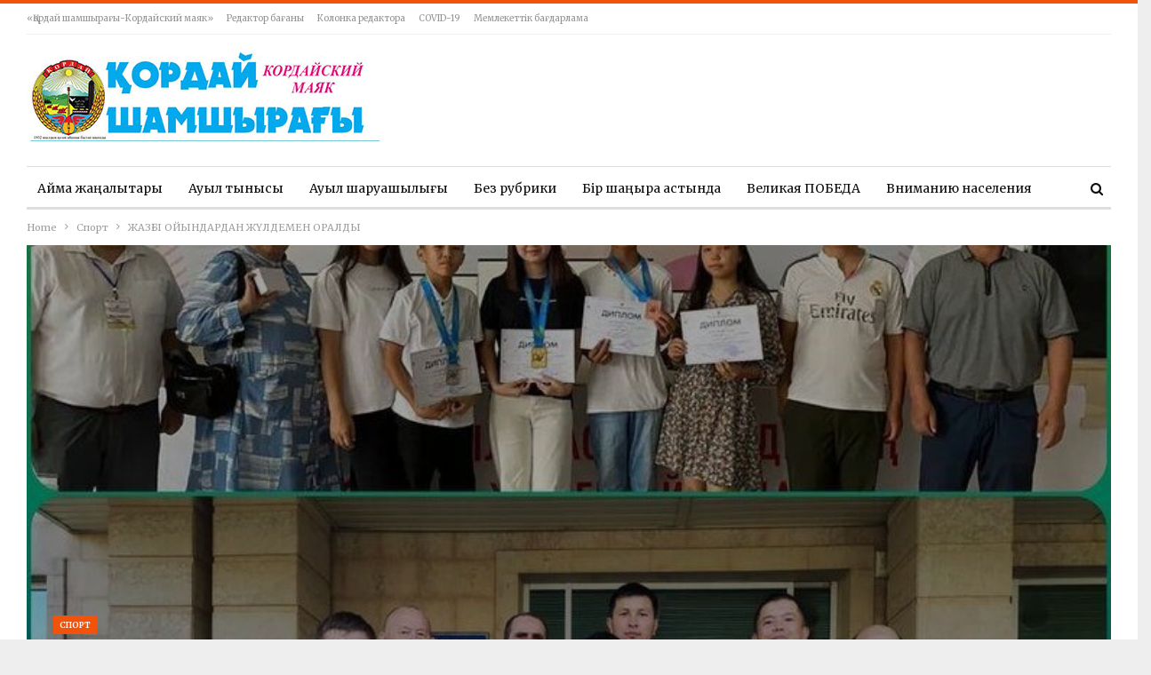

--- FILE ---
content_type: text/html; charset=UTF-8
request_url: https://mayak1932.kz/zhaz%D2%93y-ojyndardan-zh%D2%AFldemen-oraldy/9707/sport/
body_size: 14105
content:
	<!DOCTYPE html>
		<!--[if IE 8]>
	<html class="ie ie8" lang="ru-RU"> <![endif]-->
	<!--[if IE 9]>
	<html class="ie ie9" lang="ru-RU"> <![endif]-->
	<!--[if gt IE 9]><!-->
<html lang="ru-RU"> <!--<![endif]-->
	<head>
				<meta charset="UTF-8">
		<meta http-equiv="X-UA-Compatible" content="IE=edge">
		<meta name="viewport" content="width=device-width, initial-scale=1.0">
		<link rel="pingback" href="https://mayak1932.kz/xmlrpc.php"/>

		<title>ЖАЗҒЫ ОЙЫНДАРДАН ЖҮЛДЕМЕН ОРАЛДЫ &#8212; Қордай шамшырағы</title>
<meta name='robots' content='max-image-preview:large' />

<!-- Better Open Graph, Schema.org & Twitter Integration -->
<meta property="og:locale" content="ru_ru"/>
<meta property="og:site_name" content="Қордай шамшырағы"/>
<meta property="og:url" content="https://mayak1932.kz/zhaz%d2%93y-ojyndardan-zh%d2%afldemen-oraldy/9707/sport/"/>
<meta property="og:title" content="ЖАЗҒЫ ОЙЫНДАРДАН ЖҮЛДЕМЕН ОРАЛДЫ"/>
<meta property="og:image" content="https://mayak1932.kz/wp-content/uploads/2022/08/whatsapp-image-2022-08-05-at-15.50.29.jpeg"/>
<meta property="article:section" content="Спорт"/>
<meta property="og:description" content=" 27 шілде - 3 тамыз аралығында Талдықорған қаласында өткен IV Ауыл жасөспірімдерінің жазғы республикалық ойындары өз мәресіне жетті. Бұл жуырда ғана құрылған Жетісу облысында ұйымдастырылып отырған алғашқы ірі спорттық шара. Шара барысында ауылдан шы"/>
<meta property="og:type" content="article"/>
<meta name="twitter:card" content="summary"/>
<meta name="twitter:url" content="https://mayak1932.kz/zhaz%d2%93y-ojyndardan-zh%d2%afldemen-oraldy/9707/sport/"/>
<meta name="twitter:title" content="ЖАЗҒЫ ОЙЫНДАРДАН ЖҮЛДЕМЕН ОРАЛДЫ"/>
<meta name="twitter:description" content=" 27 шілде - 3 тамыз аралығында Талдықорған қаласында өткен IV Ауыл жасөспірімдерінің жазғы республикалық ойындары өз мәресіне жетті. Бұл жуырда ғана құрылған Жетісу облысында ұйымдастырылып отырған алғашқы ірі спорттық шара. Шара барысында ауылдан шы"/>
<meta name="twitter:image" content="https://mayak1932.kz/wp-content/uploads/2022/08/whatsapp-image-2022-08-05-at-15.50.29.jpeg"/>
<!-- / Better Open Graph, Schema.org & Twitter Integration. -->
<link rel='dns-prefetch' href='//fonts.googleapis.com' />
<link rel='dns-prefetch' href='//s.w.org' />
<link rel="alternate" type="application/rss+xml" title="Қордай шамшырағы &raquo; Лента" href="https://mayak1932.kz/feed/" />
<link rel="alternate" type="application/rss+xml" title="Қордай шамшырағы &raquo; Лента комментариев" href="https://mayak1932.kz/comments/feed/" />
<link rel="alternate" type="application/rss+xml" title="Қордай шамшырағы &raquo; Лента комментариев к &laquo;ЖАЗҒЫ ОЙЫНДАРДАН ЖҮЛДЕМЕН ОРАЛДЫ&raquo;" href="https://mayak1932.kz/zhaz%d2%93y-ojyndardan-zh%d2%afldemen-oraldy/9707/sport/feed/" />
<script type="text/javascript">
window._wpemojiSettings = {"baseUrl":"https:\/\/s.w.org\/images\/core\/emoji\/14.0.0\/72x72\/","ext":".png","svgUrl":"https:\/\/s.w.org\/images\/core\/emoji\/14.0.0\/svg\/","svgExt":".svg","source":{"concatemoji":"https:\/\/mayak1932.kz\/wp-includes\/js\/wp-emoji-release.min.js?ver=6.0.11"}};
/*! This file is auto-generated */
!function(e,a,t){var n,r,o,i=a.createElement("canvas"),p=i.getContext&&i.getContext("2d");function s(e,t){var a=String.fromCharCode,e=(p.clearRect(0,0,i.width,i.height),p.fillText(a.apply(this,e),0,0),i.toDataURL());return p.clearRect(0,0,i.width,i.height),p.fillText(a.apply(this,t),0,0),e===i.toDataURL()}function c(e){var t=a.createElement("script");t.src=e,t.defer=t.type="text/javascript",a.getElementsByTagName("head")[0].appendChild(t)}for(o=Array("flag","emoji"),t.supports={everything:!0,everythingExceptFlag:!0},r=0;r<o.length;r++)t.supports[o[r]]=function(e){if(!p||!p.fillText)return!1;switch(p.textBaseline="top",p.font="600 32px Arial",e){case"flag":return s([127987,65039,8205,9895,65039],[127987,65039,8203,9895,65039])?!1:!s([55356,56826,55356,56819],[55356,56826,8203,55356,56819])&&!s([55356,57332,56128,56423,56128,56418,56128,56421,56128,56430,56128,56423,56128,56447],[55356,57332,8203,56128,56423,8203,56128,56418,8203,56128,56421,8203,56128,56430,8203,56128,56423,8203,56128,56447]);case"emoji":return!s([129777,127995,8205,129778,127999],[129777,127995,8203,129778,127999])}return!1}(o[r]),t.supports.everything=t.supports.everything&&t.supports[o[r]],"flag"!==o[r]&&(t.supports.everythingExceptFlag=t.supports.everythingExceptFlag&&t.supports[o[r]]);t.supports.everythingExceptFlag=t.supports.everythingExceptFlag&&!t.supports.flag,t.DOMReady=!1,t.readyCallback=function(){t.DOMReady=!0},t.supports.everything||(n=function(){t.readyCallback()},a.addEventListener?(a.addEventListener("DOMContentLoaded",n,!1),e.addEventListener("load",n,!1)):(e.attachEvent("onload",n),a.attachEvent("onreadystatechange",function(){"complete"===a.readyState&&t.readyCallback()})),(e=t.source||{}).concatemoji?c(e.concatemoji):e.wpemoji&&e.twemoji&&(c(e.twemoji),c(e.wpemoji)))}(window,document,window._wpemojiSettings);
</script>
<style type="text/css">
img.wp-smiley,
img.emoji {
	display: inline !important;
	border: none !important;
	box-shadow: none !important;
	height: 1em !important;
	width: 1em !important;
	margin: 0 0.07em !important;
	vertical-align: -0.1em !important;
	background: none !important;
	padding: 0 !important;
}
</style>
	<link rel='stylesheet' id='malihu-custom-scrollbar-css-css'  href='https://mayak1932.kz/wp-content/plugins/custom-scrollbar/asset/malihu-custom-scrollbar-plugin/jquery.mCustomScrollbar.min.css?ver=6.0.11' type='text/css' media='all' />
<link rel='stylesheet' id='better-framework-main-fonts-css'  href='https://fonts.googleapis.com/css?family=Merriweather:400,700,400italic%7CRoboto:400%7CLibre+Franklin:400' type='text/css' media='all' />
<script type='text/javascript' src='https://mayak1932.kz/wp-includes/js/jquery/jquery.min.js?ver=3.6.0' id='jquery-core-js'></script>
<script type='text/javascript' src='https://mayak1932.kz/wp-includes/js/jquery/jquery-migrate.min.js?ver=3.3.2' id='jquery-migrate-js'></script>
<!--[if lt IE 9]>
<script type='text/javascript' src='https://mayak1932.kz/wp-content/plugins/better-adsmanager/includes/libs/better-framework/assets/js/html5shiv.min.js?ver=3.10.16' id='bf-html5shiv-js'></script>
<![endif]-->
<!--[if lt IE 9]>
<script type='text/javascript' src='https://mayak1932.kz/wp-content/plugins/better-adsmanager/includes/libs/better-framework/assets/js/respond.min.js?ver=3.10.16' id='bf-respond-js'></script>
<![endif]-->
<link rel="https://api.w.org/" href="https://mayak1932.kz/wp-json/" /><link rel="alternate" type="application/json" href="https://mayak1932.kz/wp-json/wp/v2/posts/9707" /><link rel="EditURI" type="application/rsd+xml" title="RSD" href="https://mayak1932.kz/xmlrpc.php?rsd" />
<link rel="wlwmanifest" type="application/wlwmanifest+xml" href="https://mayak1932.kz/wp-includes/wlwmanifest.xml" /> 
<meta name="generator" content="WordPress 6.0.11" />
<link rel="canonical" href="https://mayak1932.kz/zhaz%d2%93y-ojyndardan-zh%d2%afldemen-oraldy/9707/sport/" />
<link rel='shortlink' href='https://mayak1932.kz/?p=9707' />
<link rel="alternate" type="application/json+oembed" href="https://mayak1932.kz/wp-json/oembed/1.0/embed?url=https%3A%2F%2Fmayak1932.kz%2Fzhaz%25d2%2593y-ojyndardan-zh%25d2%25afldemen-oraldy%2F9707%2Fsport%2F" />
<link rel="alternate" type="text/xml+oembed" href="https://mayak1932.kz/wp-json/oembed/1.0/embed?url=https%3A%2F%2Fmayak1932.kz%2Fzhaz%25d2%2593y-ojyndardan-zh%25d2%25afldemen-oraldy%2F9707%2Fsport%2F&#038;format=xml" />
<meta name="generator" content="Powered by WPBakery Page Builder - drag and drop page builder for WordPress."/>
<script type="application/ld+json">{
    "@context": "http:\/\/schema.org\/",
    "@type": "Organization",
    "@id": "#organization",
    "logo": {
        "@type": "ImageObject",
        "url": "https:\/\/mayak1932.kz\/wp-content\/uploads\/2020\/07\/sa.jpg"
    },
    "url": "https:\/\/mayak1932.kz\/",
    "name": "\u049a\u043e\u0440\u0434\u0430\u0439 \u0448\u0430\u043c\u0448\u044b\u0440\u0430\u0493\u044b",
    "description": "\u041a\u043e\u0440\u0434\u0430\u0439\u0441\u043a\u0438 \u043c\u0430\u044f\u043a"
}</script>
<script type="application/ld+json">{
    "@context": "http:\/\/schema.org\/",
    "@type": "WebSite",
    "name": "\u049a\u043e\u0440\u0434\u0430\u0439 \u0448\u0430\u043c\u0448\u044b\u0440\u0430\u0493\u044b",
    "alternateName": "\u041a\u043e\u0440\u0434\u0430\u0439\u0441\u043a\u0438 \u043c\u0430\u044f\u043a",
    "url": "https:\/\/mayak1932.kz\/"
}</script>
<script type="application/ld+json">{
    "@context": "http:\/\/schema.org\/",
    "@type": "BlogPosting",
    "headline": "\u0416\u0410\u0417\u0492\u042b \u041e\u0419\u042b\u041d\u0414\u0410\u0420\u0414\u0410\u041d \u0416\u04ae\u041b\u0414\u0415\u041c\u0415\u041d \u041e\u0420\u0410\u041b\u0414\u042b",
    "description": " 27 \u0448\u0456\u043b\u0434\u0435 - 3 \u0442\u0430\u043c\u044b\u0437 \u0430\u0440\u0430\u043b\u044b\u0493\u044b\u043d\u0434\u0430 \u0422\u0430\u043b\u0434\u044b\u049b\u043e\u0440\u0493\u0430\u043d \u049b\u0430\u043b\u0430\u0441\u044b\u043d\u0434\u0430 \u04e9\u0442\u043a\u0435\u043d IV \u0410\u0443\u044b\u043b \u0436\u0430\u0441\u04e9\u0441\u043f\u0456\u0440\u0456\u043c\u0434\u0435\u0440\u0456\u043d\u0456\u04a3 \u0436\u0430\u0437\u0493\u044b \u0440\u0435\u0441\u043f\u0443\u0431\u043b\u0438\u043a\u0430\u043b\u044b\u049b \u043e\u0439\u044b\u043d\u0434\u0430\u0440\u044b \u04e9\u0437 \u043c\u04d9\u0440\u0435\u0441\u0456\u043d\u0435 \u0436\u0435\u0442\u0442\u0456. \u0411\u04b1\u043b \u0436\u0443\u044b\u0440\u0434\u0430 \u0493\u0430\u043d\u0430 \u049b\u04b1\u0440\u044b\u043b\u0493\u0430\u043d \u0416\u0435\u0442\u0456\u0441\u0443 \u043e\u0431\u043b\u044b\u0441\u044b\u043d\u0434\u0430 \u04b1\u0439\u044b\u043c\u0434\u0430\u0441\u0442\u044b\u0440\u044b\u043b\u044b\u043f \u043e\u0442\u044b\u0440\u0493\u0430\u043d \u0430\u043b\u0493\u0430\u0448\u049b\u044b \u0456\u0440\u0456 \u0441\u043f\u043e\u0440\u0442\u0442\u044b\u049b \u0448\u0430\u0440\u0430. \u0428\u0430\u0440\u0430 \u0431\u0430\u0440\u044b\u0441\u044b\u043d\u0434\u0430 \u0430\u0443\u044b\u043b\u0434\u0430\u043d \u0448\u044b",
    "datePublished": "2022-08-08",
    "dateModified": "2022-08-08",
    "author": {
        "@type": "Person",
        "@id": "#person-",
        "name": "\u0428\u043e\u043b\u043f\u0430\u043d \u0421\u0430\u0431\u0430\u043d\u043e\u0432\u0430"
    },
    "image": {
        "@type": "ImageObject",
        "url": "https:\/\/mayak1932.kz\/wp-content\/uploads\/2022\/08\/whatsapp-image-2022-08-05-at-15.50.29.jpeg",
        "width": 750,
        "height": 750
    },
    "interactionStatistic": [
        {
            "@type": "InteractionCounter",
            "interactionType": "http:\/\/schema.org\/CommentAction",
            "userInteractionCount": "0"
        }
    ],
    "publisher": {
        "@id": "#organization"
    },
    "mainEntityOfPage": "https:\/\/mayak1932.kz\/zhaz%d2%93y-ojyndardan-zh%d2%afldemen-oraldy\/9707\/sport\/"
}</script>
<link rel='stylesheet' id='bf-minifed-css-1' href='https://mayak1932.kz/wp-content/bs-booster-cache/1a460dcae62ccd3cb7adc6c6fe7b4355.css' type='text/css' media='all' />
<link rel='stylesheet' id='7.0.1-1745211448' href='https://mayak1932.kz/wp-content/bs-booster-cache/85649b12ff739e2ad9904058f674c25d.css' type='text/css' media='all' />
<noscript><style> .wpb_animate_when_almost_visible { opacity: 1; }</style></noscript>	</head>

<body class="post-template-default single single-post postid-9707 single-format-standard active-light-box active-top-line ltr close-rh page-layout-2-col-right boxed active-sticky-sidebar main-menu-sticky-smart active-ajax-search single-prim-cat-134 single-cat-134  wpb-js-composer js-comp-ver-6.1 vc_responsive bs-ll-a" dir="ltr">
		<div class="main-wrap content-main-wrap">
			<header id="header" class="site-header header-style-2 boxed" itemscope="itemscope" itemtype="https://schema.org/WPHeader">

		<section class="topbar topbar-style-1 hidden-xs hidden-xs">
	<div class="content-wrap">
		<div class="container">
			<div class="topbar-inner clearfix">

				
				<div class="section-menu">
						<div id="menu-top" class="menu top-menu-wrapper" role="navigation" itemscope="itemscope" itemtype="https://schema.org/SiteNavigationElement">
		<nav class="top-menu-container">

			<ul id="top-navigation" class="top-menu menu clearfix bsm-pure">
				<li id="menu-item-1010" class="menu-item menu-item-type-post_type menu-item-object-page better-anim-fade menu-item-1010"><a href="https://mayak1932.kz/kollektiv/">«Қордай шамшырағы-Кордайский маяк»</a></li>
<li id="menu-item-1011" class="menu-item menu-item-type-post_type menu-item-object-page better-anim-fade menu-item-1011"><a href="https://mayak1932.kz/redaktor-ba%d2%93any/">Редактор бағаны</a></li>
<li id="menu-item-1012" class="menu-item menu-item-type-post_type menu-item-object-page better-anim-fade menu-item-1012"><a href="https://mayak1932.kz/o-nas/">Колонка редактора</a></li>
<li id="menu-item-2227" class="menu-item menu-item-type-taxonomy menu-item-object-category menu-term-141 better-anim-fade menu-item-2227"><a href="https://mayak1932.kz/category/covid-19/">COVID-19</a></li>
<li id="menu-item-2228" class="menu-item menu-item-type-taxonomy menu-item-object-category menu-term-129 better-anim-fade menu-item-2228"><a href="https://mayak1932.kz/category/memlekettik-ba%d2%93darlama/">Мемлекеттік бағдарлама</a></li>
			</ul>

		</nav>
	</div>
				</div>
			</div>
		</div>
	</div>
</section>
		<div class="header-inner">
			<div class="content-wrap">
				<div class="container">
					<div class="row">
						<div class="row-height">
							<div class="logo-col col-xs-12">
								<div class="col-inside">
									<div id="site-branding" class="site-branding">
	<p  id="site-title" class="logo h1 img-logo">
	<a href="https://mayak1932.kz/" itemprop="url" rel="home">
					<img id="site-logo" src="https://mayak1932.kz/wp-content/uploads/2020/07/sa.jpg"
			     alt="Қордай шамшырағы- Кордайский маяк"  />

			<span class="site-title">Қордай шамшырағы- Кордайский маяк - Кордайски маяк</span>
				</a>
</p>
</div><!-- .site-branding -->
								</div>
							</div>
													</div>
					</div>
				</div>
			</div>
		</div>

		<div id="menu-main" class="menu main-menu-wrapper show-search-item menu-actions-btn-width-1" role="navigation" itemscope="itemscope" itemtype="https://schema.org/SiteNavigationElement">
	<div class="main-menu-inner">
		<div class="content-wrap">
			<div class="container">

				<nav class="main-menu-container">
					<ul id="main-navigation" class="main-menu menu bsm-pure clearfix">
						<li id="menu-item-413" class="menu-item menu-item-type-taxonomy menu-item-object-category menu-term-48 better-anim-fade menu-item-413"><a href="https://mayak1932.kz/category/ajma%d2%9b-zha%d2%a3aly%d2%9btary/">Аймақ жаңалықтары</a></li>
<li id="menu-item-414" class="menu-item menu-item-type-taxonomy menu-item-object-category menu-term-50 better-anim-fade menu-item-414"><a href="https://mayak1932.kz/category/auyl-tynysy/">Ауыл тынысы</a></li>
<li id="menu-item-415" class="menu-item menu-item-type-taxonomy menu-item-object-category menu-term-53 better-anim-fade menu-item-415"><a href="https://mayak1932.kz/category/auyl-sharuashyly%d2%93y/">Ауыл шаруашылығы</a></li>
<li id="menu-item-416" class="menu-item menu-item-type-taxonomy menu-item-object-category menu-term-1 better-anim-fade menu-item-416"><a href="https://mayak1932.kz/category/%d0%b1%d0%b5%d0%b7-%d1%80%d1%83%d0%b1%d1%80%d0%b8%d0%ba%d0%b8/">Без рубрики</a></li>
<li id="menu-item-417" class="menu-item menu-item-type-taxonomy menu-item-object-category menu-term-56 better-anim-fade menu-item-417"><a href="https://mayak1932.kz/category/bir-sha%d2%a3yra%d2%9b-astynda/">Бір шаңырақ астында</a></li>
<li id="menu-item-418" class="menu-item menu-item-type-taxonomy menu-item-object-category menu-term-47 better-anim-fade menu-item-418"><a href="https://mayak1932.kz/category/velikaya-pobeda/">Великая ПОБЕДА</a></li>
<li id="menu-item-419" class="menu-item menu-item-type-taxonomy menu-item-object-category menu-term-41 better-anim-fade menu-item-419"><a href="https://mayak1932.kz/category/vnimaniyu-naseleniya/">Вниманию населения</a></li>
<li id="menu-item-421" class="menu-item menu-item-type-taxonomy menu-item-object-category menu-term-37 better-anim-fade menu-item-421"><a href="https://mayak1932.kz/category/gosprogramma/">Госпрограмма</a></li>
<li id="menu-item-426" class="menu-item menu-item-type-taxonomy menu-item-object-category menu-term-40 better-anim-fade menu-item-426"><a href="https://mayak1932.kz/category/nashi-prazdniki/">Наши праздники</a></li>
<li id="menu-item-427" class="menu-item menu-item-type-taxonomy menu-item-object-category menu-term-34 better-anim-fade menu-item-427"><a href="https://mayak1932.kz/category/oficzalno/">Официально</a></li>
<li id="menu-item-428" class="menu-item menu-item-type-taxonomy menu-item-object-category menu-term-36 better-anim-fade menu-item-428"><a href="https://mayak1932.kz/category/po-dorogam-rajona/">По дорогам района</a></li>
<li id="menu-item-429" class="menu-item menu-item-type-taxonomy menu-item-object-category menu-term-45 better-anim-fade menu-item-429"><a href="https://mayak1932.kz/category/pod-edinym-shanyrakom/">Под единым шаныраком</a></li>
<li id="menu-item-431" class="menu-item menu-item-type-taxonomy menu-item-object-category menu-term-32 better-anim-fade menu-item-431"><a href="https://mayak1932.kz/category/prezident/">Президент</a></li>
<li id="menu-item-432" class="menu-item menu-item-type-taxonomy menu-item-object-category menu-term-33 better-anim-fade menu-item-432"><a href="https://mayak1932.kz/category/region/">Регион</a></li>
<li id="menu-item-433" class="menu-item menu-item-type-taxonomy menu-item-object-category menu-term-51 better-anim-fade menu-item-433"><a href="https://mayak1932.kz/category/resmi/">Ресми</a></li>
<li id="menu-item-434" class="menu-item menu-item-type-taxonomy menu-item-object-category menu-term-46 better-anim-fade menu-item-434"><a href="https://mayak1932.kz/category/rodnoj-kraj/">Родной край</a></li>
<li id="menu-item-435" class="menu-item menu-item-type-taxonomy menu-item-object-category menu-term-44 better-anim-fade menu-item-435"><a href="https://mayak1932.kz/category/ruhani-zha%d2%a3%d2%93yru/">Рухани жаңғыру</a></li>
<li id="menu-item-436" class="menu-item menu-item-type-taxonomy menu-item-object-category menu-term-42 better-anim-fade menu-item-436"><a href="https://mayak1932.kz/category/selskoe-hozyajstvo/">Сельское хозяйство</a></li>
<li id="menu-item-437" class="menu-item menu-item-type-taxonomy menu-item-object-category menu-term-58 better-anim-fade menu-item-437"><a href="https://mayak1932.kz/category/tu%d2%93an-zher/">Туған жер</a></li>
<li id="menu-item-438" class="menu-item menu-item-type-taxonomy menu-item-object-category menu-term-52 better-anim-fade menu-item-438"><a href="https://mayak1932.kz/category/t%d2%b1r%d2%93yndar-nazaryna/">Тұрғындар назарына</a></li>
<li id="menu-item-439" class="menu-item menu-item-type-taxonomy menu-item-object-category menu-term-57 better-anim-fade menu-item-439"><a href="https://mayak1932.kz/category/%d2%b1ly-t%d2%b1l%d2%93a/">Ұлы тұлға</a></li>
					</ul><!-- #main-navigation -->
											<div class="menu-action-buttons width-1">
															<div class="search-container close">
									<span class="search-handler"><i class="fa fa-search"></i></span>

									<div class="search-box clearfix">
										<form role="search" method="get" class="search-form clearfix" action="https://mayak1932.kz">
	<input type="search" class="search-field"
	       placeholder="Search..."
	       value="" name="s"
	       title="Search for:"
	       autocomplete="off">
	<input type="submit" class="search-submit" value="Search">
</form><!-- .search-form -->
									</div>
								</div>
														</div>
										</nav><!-- .main-menu-container -->

			</div>
		</div>
	</div>
</div><!-- .menu -->
	</header><!-- .header -->
	<div class="rh-header clearfix light deferred-block-exclude">
		<div class="rh-container clearfix">

			<div class="menu-container close">
				<span class="menu-handler"><span class="lines"></span></span>
			</div><!-- .menu-container -->

			<div class="logo-container rh-img-logo">
				<a href="https://mayak1932.kz/" itemprop="url" rel="home">
											<img src="https://mayak1932.kz/wp-content/uploads/2020/07/sa.jpg"
						     alt="Қордай шамшырағы"  />				</a>
			</div><!-- .logo-container -->
		</div><!-- .rh-container -->
	</div><!-- .rh-header -->
<nav role="navigation" aria-label="Breadcrumbs" class="bf-breadcrumb clearfix bc-top-style"><div class="container bf-breadcrumb-container"><ul class="bf-breadcrumb-items" itemscope itemtype="http://schema.org/BreadcrumbList"><meta name="numberOfItems" content="3" /><meta name="itemListOrder" content="Ascending" /><li itemprop="itemListElement" itemscope itemtype="http://schema.org/ListItem" class="bf-breadcrumb-item bf-breadcrumb-begin"><a itemprop="item" href="https://mayak1932.kz" rel="home""><span itemprop='name'>Home</span><meta itemprop="position" content="1" /></a></li><li itemprop="itemListElement" itemscope itemtype="http://schema.org/ListItem" class="bf-breadcrumb-item"><a itemprop="item" href="https://mayak1932.kz/category/sport/" ><span itemprop='name'>Спорт</span><meta itemprop="position" content="2" /></a></li><li itemprop="itemListElement" itemscope itemtype="http://schema.org/ListItem" class="bf-breadcrumb-item bf-breadcrumb-end"><span itemprop='name'>ЖАЗҒЫ ОЙЫНДАРДАН ЖҮЛДЕМЕН ОРАЛДЫ</span><meta itemprop="position" content="3" /><meta itemprop="item" content="https://mayak1932.kz/zhaz%d2%93y-ojyndardan-zh%d2%afldemen-oraldy/9707/sport/"/></li></ul></div></nav><div class="content-wrap">
		<main id="content" class="content-container">

		<div class="container layout-2-col layout-2-col-1 layout-right-sidebar layout-bc-before post-template-3">
						<div
					class="post-header post-tp-3-header bs-lazy wfi"  title="ЖАЗҒЫ ОЙЫНДАРДАН ЖҮЛДЕМЕН ОРАЛДЫ" data-src="https://mayak1932.kz/wp-content/uploads/2022/08/whatsapp-image-2022-08-05-at-15.50.29-750x580.jpeg">
				<div class="post-header-inner">
					<div class="post-header-title">
						<div class="term-badges floated"><span class="term-badge term-134"><a href="https://mayak1932.kz/category/sport/">Спорт</a></span></div>						<h1 class="single-post-title">
							<span class="post-title" itemprop="headline">ЖАЗҒЫ ОЙЫНДАРДАН ЖҮЛДЕМЕН ОРАЛДЫ</span>
						</h1>
						<div class="post-meta single-post-meta">
			<a href="https://mayak1932.kz/author/mayak1932-2/"
		   title="Browse Author Articles"
		   class="post-author-a post-author-avatar">
			<img alt=''  data-src='https://secure.gravatar.com/avatar/6ad025adc9fc0bca9421c49cab89dbe1?s=26&d=mm&r=g' class='avatar avatar-26 photo avatar-default' height='26' width='26' /><span class="post-author-name">By <b>Шолпан Сабанова</b></span>		</a>
					<span class="time"><time class="post-published updated"
			                         datetime="2022-08-08T10:40:58+03:00">On <b>Авг 8, 2022</b></time></span>
			</div>
					</div>
				</div>
							</div>


			<div class="row main-section">
										<div class="col-sm-8 content-column">
							<div class="single-container">
								<article id="post-9707" class="post-9707 post type-post status-publish format-standard has-post-thumbnail  category-sport single-post-content">
											<div class="post-share single-post-share top-share clearfix style-1">
			<div class="post-share-btn-group">
				<a href="https://mayak1932.kz/zhaz%d2%93y-ojyndardan-zh%d2%afldemen-oraldy/9707/sport/#respond" class="post-share-btn post-share-btn-comments comments" title="Leave a comment on: &ldquo;ЖАЗҒЫ ОЙЫНДАРДАН ЖҮЛДЕМЕН ОРАЛДЫ&rdquo;"><i class="bf-icon fa fa-comments" aria-hidden="true"></i> <b class="number">0</b></a>			</div>
						<div class="share-handler-wrap ">
				<span class="share-handler post-share-btn rank-default">
					<i class="bf-icon  fa fa-share-alt"></i>						<b class="text">Share</b>
										</span>
				<span class="social-item facebook"><a href="https://www.facebook.com/sharer.php?u=https%3A%2F%2Fmayak1932.kz%2Fzhaz%25d2%2593y-ojyndardan-zh%25d2%25afldemen-oraldy%2F9707%2Fsport%2F" target="_blank" rel="nofollow" class="bs-button-el" onclick="window.open(this.href, 'share-facebook','left=50,top=50,width=600,height=320,toolbar=0'); return false;"><span class="icon"><i class="bf-icon fa fa-facebook"></i></span></a></span><span class="social-item twitter"><a href="https://twitter.com/share?text=%D0%96%D0%90%D0%97%D2%92%D0%AB+%D0%9E%D0%99%D0%AB%D0%9D%D0%94%D0%90%D0%A0%D0%94%D0%90%D0%9D+%D0%96%D2%AE%D0%9B%D0%94%D0%95%D0%9C%D0%95%D0%9D+%D0%9E%D0%A0%D0%90%D0%9B%D0%94%D0%AB&url=https%3A%2F%2Fmayak1932.kz%2Fzhaz%25d2%2593y-ojyndardan-zh%25d2%25afldemen-oraldy%2F9707%2Fsport%2F" target="_blank" rel="nofollow" class="bs-button-el" onclick="window.open(this.href, 'share-twitter','left=50,top=50,width=600,height=320,toolbar=0'); return false;"><span class="icon"><i class="bf-icon fa fa-twitter"></i></span></a></span><span class="social-item google_plus"><a href="https://plus.google.com/share?url=https%3A%2F%2Fmayak1932.kz%2Fzhaz%25d2%2593y-ojyndardan-zh%25d2%25afldemen-oraldy%2F9707%2Fsport%2F" target="_blank" rel="nofollow" class="bs-button-el" onclick="window.open(this.href, 'share-google_plus','left=50,top=50,width=600,height=320,toolbar=0'); return false;"><span class="icon"><i class="bf-icon fa fa-google"></i></span></a></span><span class="social-item reddit"><a href="https://reddit.com/submit?url=https%3A%2F%2Fmayak1932.kz%2Fzhaz%25d2%2593y-ojyndardan-zh%25d2%25afldemen-oraldy%2F9707%2Fsport%2F&title=%D0%96%D0%90%D0%97%D2%92%D0%AB+%D0%9E%D0%99%D0%AB%D0%9D%D0%94%D0%90%D0%A0%D0%94%D0%90%D0%9D+%D0%96%D2%AE%D0%9B%D0%94%D0%95%D0%9C%D0%95%D0%9D+%D0%9E%D0%A0%D0%90%D0%9B%D0%94%D0%AB" target="_blank" rel="nofollow" class="bs-button-el" onclick="window.open(this.href, 'share-reddit','left=50,top=50,width=600,height=320,toolbar=0'); return false;"><span class="icon"><i class="bf-icon fa fa-reddit-alien"></i></span></a></span><span class="social-item whatsapp"><a href="whatsapp://send?text=%D0%96%D0%90%D0%97%D2%92%D0%AB+%D0%9E%D0%99%D0%AB%D0%9D%D0%94%D0%90%D0%A0%D0%94%D0%90%D0%9D+%D0%96%D2%AE%D0%9B%D0%94%D0%95%D0%9C%D0%95%D0%9D+%D0%9E%D0%A0%D0%90%D0%9B%D0%94%D0%AB %0A%0A https%3A%2F%2Fmayak1932.kz%2Fzhaz%25d2%2593y-ojyndardan-zh%25d2%25afldemen-oraldy%2F9707%2Fsport%2F" target="_blank" rel="nofollow" class="bs-button-el" onclick="window.open(this.href, 'share-whatsapp','left=50,top=50,width=600,height=320,toolbar=0'); return false;"><span class="icon"><i class="bf-icon fa fa-whatsapp"></i></span></a></span><span class="social-item pinterest"><a href="https://pinterest.com/pin/create/button/?url=https%3A%2F%2Fmayak1932.kz%2Fzhaz%25d2%2593y-ojyndardan-zh%25d2%25afldemen-oraldy%2F9707%2Fsport%2F&media=https://mayak1932.kz/wp-content/uploads/2022/08/whatsapp-image-2022-08-05-at-15.50.29.jpeg&description=%D0%96%D0%90%D0%97%D2%92%D0%AB+%D0%9E%D0%99%D0%AB%D0%9D%D0%94%D0%90%D0%A0%D0%94%D0%90%D0%9D+%D0%96%D2%AE%D0%9B%D0%94%D0%95%D0%9C%D0%95%D0%9D+%D0%9E%D0%A0%D0%90%D0%9B%D0%94%D0%AB" target="_blank" rel="nofollow" class="bs-button-el" onclick="window.open(this.href, 'share-pinterest','left=50,top=50,width=600,height=320,toolbar=0'); return false;"><span class="icon"><i class="bf-icon fa fa-pinterest"></i></span></a></span><span class="social-item email"><a href="mailto:?subject=%D0%96%D0%90%D0%97%D2%92%D0%AB+%D0%9E%D0%99%D0%AB%D0%9D%D0%94%D0%90%D0%A0%D0%94%D0%90%D0%9D+%D0%96%D2%AE%D0%9B%D0%94%D0%95%D0%9C%D0%95%D0%9D+%D0%9E%D0%A0%D0%90%D0%9B%D0%94%D0%AB&body=https%3A%2F%2Fmayak1932.kz%2Fzhaz%25d2%2593y-ojyndardan-zh%25d2%25afldemen-oraldy%2F9707%2Fsport%2F" target="_blank" rel="nofollow" class="bs-button-el" onclick="window.open(this.href, 'share-email','left=50,top=50,width=600,height=320,toolbar=0'); return false;"><span class="icon"><i class="bf-icon fa fa-envelope-open"></i></span></a></span></div>		</div>
											<div class="entry-content clearfix single-post-content">
										<p> 27 шілде &#8212; 3 тамыз аралығында Талдықорған қаласында өткен IV Ауыл жасөспірімдерінің жазғы республикалық ойындары өз мәресіне жетті. </p>
<p>Бұл жуырда ғана құрылған Жетісу облысында ұйымдастырылып отырған алғашқы ірі спорттық шара. Шара барысында ауылдан шыққан жастар 12 спорт түрінен (шағын футбол, волейбол, баскетбол (3*3), көгалдағы хоккей, қазақ күресі, асық ату, тоғызқұмалақ, армрестлинг, грек-рим күресі, дзюдо, еркін күрес пен үстел теннисі) сайысқа түсіп, жүзден жүйрік шығуға тырысып бақты.<br />
Жазғы ойындардың мақсаты – ауылдарда бұқаралық спортты дамыту, өңірлердегі дарынды спортшылардың көзге түсуіне жағдай жасау, ел Президенті Қ.Тоқаевтың халық арасында салауатты өмір салты мен бұқаралық спортты дамыту туралы Жолдауын іске асыру болып табылады.<br />
Айта кетейік, төрт жылда бір өтетін дәстүрлі жарысқа тек облыстар ғана команда қосады. Жетісуға 14 өңірдің ауылдарынан келген 3000-ға жуық жас спортшы жиналды. Жамбыл облысынан жалпы 130-дан аса спортшы қатысты. Облыстық құрама командада өнер көрсеткен қордайлықтар да өзгелерден қалыспай,  жақсы нәтиже көрсетті.<br />
Ауданымыздағы №5 Балалар мен жасөспірімдер шығармашылық орталығының еркін күрес үйірмесінің оқушысы Исмаил Рзаев 51 кг салмақ дәрежесінде сайысқа түсіп, еркін күрестен жүлделі үшінші орынды иеленді. Ал тоғызқұмалақтан №19 БЖСМ-ның спортшысы Азихан  Жарылғас үшінші орынды қанжығасына байлады. Жеңіс төрінен көрінген спортшыларға алдағы уақыттарда өтетін жарыстарда сәттілік тілейміз.</p>
									</div>
											<div class="post-share single-post-share bottom-share clearfix style-1">
			<div class="post-share-btn-group">
				<a href="https://mayak1932.kz/zhaz%d2%93y-ojyndardan-zh%d2%afldemen-oraldy/9707/sport/#respond" class="post-share-btn post-share-btn-comments comments" title="Leave a comment on: &ldquo;ЖАЗҒЫ ОЙЫНДАРДАН ЖҮЛДЕМЕН ОРАЛДЫ&rdquo;"><i class="bf-icon fa fa-comments" aria-hidden="true"></i> <b class="number">0</b></a>			</div>
						<div class="share-handler-wrap ">
				<span class="share-handler post-share-btn rank-default">
					<i class="bf-icon  fa fa-share-alt"></i>						<b class="text">Share</b>
										</span>
				<span class="social-item facebook has-title"><a href="https://www.facebook.com/sharer.php?u=https%3A%2F%2Fmayak1932.kz%2Fzhaz%25d2%2593y-ojyndardan-zh%25d2%25afldemen-oraldy%2F9707%2Fsport%2F" target="_blank" rel="nofollow" class="bs-button-el" onclick="window.open(this.href, 'share-facebook','left=50,top=50,width=600,height=320,toolbar=0'); return false;"><span class="icon"><i class="bf-icon fa fa-facebook"></i></span><span class="item-title">Facebook</span></a></span><span class="social-item twitter has-title"><a href="https://twitter.com/share?text=%D0%96%D0%90%D0%97%D2%92%D0%AB+%D0%9E%D0%99%D0%AB%D0%9D%D0%94%D0%90%D0%A0%D0%94%D0%90%D0%9D+%D0%96%D2%AE%D0%9B%D0%94%D0%95%D0%9C%D0%95%D0%9D+%D0%9E%D0%A0%D0%90%D0%9B%D0%94%D0%AB&url=https%3A%2F%2Fmayak1932.kz%2Fzhaz%25d2%2593y-ojyndardan-zh%25d2%25afldemen-oraldy%2F9707%2Fsport%2F" target="_blank" rel="nofollow" class="bs-button-el" onclick="window.open(this.href, 'share-twitter','left=50,top=50,width=600,height=320,toolbar=0'); return false;"><span class="icon"><i class="bf-icon fa fa-twitter"></i></span><span class="item-title">Twitter</span></a></span><span class="social-item google_plus has-title"><a href="https://plus.google.com/share?url=https%3A%2F%2Fmayak1932.kz%2Fzhaz%25d2%2593y-ojyndardan-zh%25d2%25afldemen-oraldy%2F9707%2Fsport%2F" target="_blank" rel="nofollow" class="bs-button-el" onclick="window.open(this.href, 'share-google_plus','left=50,top=50,width=600,height=320,toolbar=0'); return false;"><span class="icon"><i class="bf-icon fa fa-google"></i></span><span class="item-title">Google+</span></a></span><span class="social-item reddit has-title"><a href="https://reddit.com/submit?url=https%3A%2F%2Fmayak1932.kz%2Fzhaz%25d2%2593y-ojyndardan-zh%25d2%25afldemen-oraldy%2F9707%2Fsport%2F&title=%D0%96%D0%90%D0%97%D2%92%D0%AB+%D0%9E%D0%99%D0%AB%D0%9D%D0%94%D0%90%D0%A0%D0%94%D0%90%D0%9D+%D0%96%D2%AE%D0%9B%D0%94%D0%95%D0%9C%D0%95%D0%9D+%D0%9E%D0%A0%D0%90%D0%9B%D0%94%D0%AB" target="_blank" rel="nofollow" class="bs-button-el" onclick="window.open(this.href, 'share-reddit','left=50,top=50,width=600,height=320,toolbar=0'); return false;"><span class="icon"><i class="bf-icon fa fa-reddit-alien"></i></span><span class="item-title">ReddIt</span></a></span><span class="social-item whatsapp has-title"><a href="whatsapp://send?text=%D0%96%D0%90%D0%97%D2%92%D0%AB+%D0%9E%D0%99%D0%AB%D0%9D%D0%94%D0%90%D0%A0%D0%94%D0%90%D0%9D+%D0%96%D2%AE%D0%9B%D0%94%D0%95%D0%9C%D0%95%D0%9D+%D0%9E%D0%A0%D0%90%D0%9B%D0%94%D0%AB %0A%0A https%3A%2F%2Fmayak1932.kz%2Fzhaz%25d2%2593y-ojyndardan-zh%25d2%25afldemen-oraldy%2F9707%2Fsport%2F" target="_blank" rel="nofollow" class="bs-button-el" onclick="window.open(this.href, 'share-whatsapp','left=50,top=50,width=600,height=320,toolbar=0'); return false;"><span class="icon"><i class="bf-icon fa fa-whatsapp"></i></span><span class="item-title">WhatsApp</span></a></span><span class="social-item pinterest has-title"><a href="https://pinterest.com/pin/create/button/?url=https%3A%2F%2Fmayak1932.kz%2Fzhaz%25d2%2593y-ojyndardan-zh%25d2%25afldemen-oraldy%2F9707%2Fsport%2F&media=https://mayak1932.kz/wp-content/uploads/2022/08/whatsapp-image-2022-08-05-at-15.50.29.jpeg&description=%D0%96%D0%90%D0%97%D2%92%D0%AB+%D0%9E%D0%99%D0%AB%D0%9D%D0%94%D0%90%D0%A0%D0%94%D0%90%D0%9D+%D0%96%D2%AE%D0%9B%D0%94%D0%95%D0%9C%D0%95%D0%9D+%D0%9E%D0%A0%D0%90%D0%9B%D0%94%D0%AB" target="_blank" rel="nofollow" class="bs-button-el" onclick="window.open(this.href, 'share-pinterest','left=50,top=50,width=600,height=320,toolbar=0'); return false;"><span class="icon"><i class="bf-icon fa fa-pinterest"></i></span><span class="item-title">Pinterest</span></a></span><span class="social-item email has-title"><a href="mailto:?subject=%D0%96%D0%90%D0%97%D2%92%D0%AB+%D0%9E%D0%99%D0%AB%D0%9D%D0%94%D0%90%D0%A0%D0%94%D0%90%D0%9D+%D0%96%D2%AE%D0%9B%D0%94%D0%95%D0%9C%D0%95%D0%9D+%D0%9E%D0%A0%D0%90%D0%9B%D0%94%D0%AB&body=https%3A%2F%2Fmayak1932.kz%2Fzhaz%25d2%2593y-ojyndardan-zh%25d2%25afldemen-oraldy%2F9707%2Fsport%2F" target="_blank" rel="nofollow" class="bs-button-el" onclick="window.open(this.href, 'share-email','left=50,top=50,width=600,height=320,toolbar=0'); return false;"><span class="icon"><i class="bf-icon fa fa-envelope-open"></i></span><span class="item-title">Email</span></a></span></div>		</div>
										</article>
								<section class="post-author clearfix">
		<a href="https://mayak1932.kz/author/mayak1932-2/"
	   title="Browse Author Articles">
		<span class="post-author-avatar" itemprop="image"><img alt=''  data-src='https://secure.gravatar.com/avatar/6ad025adc9fc0bca9421c49cab89dbe1?s=80&d=mm&r=g' class='avatar avatar-80 photo avatar-default' height='80' width='80' /></span>
	</a>

	<div class="author-title heading-typo">
		<a class="post-author-url" href="https://mayak1932.kz/author/mayak1932-2/"><span class="post-author-name">Шолпан Сабанова</span></a>
	</div>

	<div class="author-links">
				<ul class="author-social-icons">
					</ul>
			</div>

	<div class="post-author-bio" itemprop="description">
			</div>

</section>
	<section class="next-prev-post clearfix">

					<div class="prev-post">
				<p class="pre-title heading-typo"><i
							class="fa fa-arrow-left"></i> Prev Post				</p>
				<p class="title heading-typo"><a href="https://mayak1932.kz/%d2%9bordajda-el-chempionaty-%d3%a9tude/9704/sport/" rel="prev">ҚОРДАЙДА ЕЛ ЧЕМПИОНАТЫ ӨТУДЕ</a></p>
			</div>
		
					<div class="next-post">
				<p class="pre-title heading-typo">Next Post <i
							class="fa fa-arrow-right"></i></p>
				<p class="title heading-typo"><a href="https://mayak1932.kz/zhigitter-zhe%d2%a3is-t%d2%b1%d2%93yrynda/9710/sport/" rel="next">ЖІГІТТЕР ЖЕҢІС ТҰҒЫРЫНДА</a></p>
			</div>
		
	</section>
							</div>
							<div class="post-related">

	<div class="section-heading sh-t2 sh-s1 multi-tab">

					<a href="#relatedposts_934713406_1" class="main-link active"
			   data-toggle="tab">
				<span
						class="h-text related-posts-heading">You might also like</span>
			</a>
			<a href="#relatedposts_934713406_2" class="other-link" data-toggle="tab"
			   data-deferred-event="shown.bs.tab"
			   data-deferred-init="relatedposts_934713406_2">
				<span
						class="h-text related-posts-heading">More from author</span>
			</a>
		
	</div>

		<div class="tab-content">
		<div class="tab-pane bs-tab-anim bs-tab-animated active"
		     id="relatedposts_934713406_1">
			
					<div class="bs-pagination-wrapper main-term-none next_prev ">
			<div class="listing listing-thumbnail listing-tb-2 clearfix  scolumns-3 simple-grid include-last-mobile">
	<div  class="post-47687 type-post format-standard has-post-thumbnail   listing-item listing-item-thumbnail listing-item-tb-2 main-term-134">
<div class="item-inner clearfix">
			<div class="featured featured-type-featured-image">
			<div class="term-badges floated"><span class="term-badge term-134"><a href="https://mayak1932.kz/category/sport/">Спорт</a></span></div>			<a  title="ЮНАЯ СПОРТСМЕНКА СТРЕМИТСЯ ВНОВЬ ВЗОЙТИ НА ПЬЕДЕСТАЛ" data-src="https://mayak1932.kz/wp-content/uploads/2026/01/6-sport2-210x136.jpg" data-bs-srcset="{&quot;baseurl&quot;:&quot;https:\/\/mayak1932.kz\/wp-content\/uploads\/2026\/01\/&quot;,&quot;sizes&quot;:{&quot;86&quot;:&quot;6-sport2-86x64.jpg&quot;,&quot;210&quot;:&quot;6-sport2-210x136.jpg&quot;,&quot;279&quot;:&quot;6-sport2-279x220.jpg&quot;,&quot;357&quot;:&quot;6-sport2-357x210.jpg&quot;,&quot;750&quot;:&quot;6-sport2-750x430.jpg&quot;,&quot;1772&quot;:&quot;6-sport2.jpg&quot;}}"					class="img-holder" href="https://mayak1932.kz/yunaya-sportsmenka-stremitsya-vnov-vzojti-na-pedestal/47687/sport/"></a>
					</div>
	<p class="title">	<a class="post-url" href="https://mayak1932.kz/yunaya-sportsmenka-stremitsya-vnov-vzojti-na-pedestal/47687/sport/" title="ЮНАЯ СПОРТСМЕНКА СТРЕМИТСЯ ВНОВЬ ВЗОЙТИ НА ПЬЕДЕСТАЛ">
			<span class="post-title">
				ЮНАЯ СПОРТСМЕНКА СТРЕМИТСЯ ВНОВЬ ВЗОЙТИ НА ПЬЕДЕСТАЛ			</span>
	</a>
	</p></div>
</div >
<div  class="post-47549 type-post format-standard has-post-thumbnail   listing-item listing-item-thumbnail listing-item-tb-2 main-term-134">
<div class="item-inner clearfix">
			<div class="featured featured-type-featured-image">
			<div class="term-badges floated"><span class="term-badge term-134"><a href="https://mayak1932.kz/category/sport/">Спорт</a></span></div>			<a  title="СПОРТ – ДЕНСАУЛЫҚ КЕПІЛІ" data-src="https://mayak1932.kz/wp-content/uploads/2026/01/2-sport-210x136.jpg" data-bs-srcset="{&quot;baseurl&quot;:&quot;https:\/\/mayak1932.kz\/wp-content\/uploads\/2026\/01\/&quot;,&quot;sizes&quot;:{&quot;86&quot;:&quot;2-sport-86x64.jpg&quot;,&quot;210&quot;:&quot;2-sport-210x136.jpg&quot;,&quot;279&quot;:&quot;2-sport-279x220.jpg&quot;,&quot;357&quot;:&quot;2-sport-357x210.jpg&quot;,&quot;750&quot;:&quot;2-sport-750x430.jpg&quot;,&quot;1080&quot;:&quot;2-sport.jpg&quot;}}"					class="img-holder" href="https://mayak1932.kz/sport-densauly%d2%9b-kepili-4/47549/sport/"></a>
					</div>
	<p class="title">	<a class="post-url" href="https://mayak1932.kz/sport-densauly%d2%9b-kepili-4/47549/sport/" title="СПОРТ – ДЕНСАУЛЫҚ КЕПІЛІ">
			<span class="post-title">
				СПОРТ – ДЕНСАУЛЫҚ КЕПІЛІ			</span>
	</a>
	</p></div>
</div >
<div  class="post-47300 type-post format-standard has-post-thumbnail   listing-item listing-item-thumbnail listing-item-tb-2 main-term-134">
<div class="item-inner clearfix">
			<div class="featured featured-type-featured-image">
			<div class="term-badges floated"><span class="term-badge term-134"><a href="https://mayak1932.kz/category/sport/">Спорт</a></span></div>			<a  title="ҚОРДАЙДА АТ СПОРТЫ САЛАСЫНЫҢ ҮЗДІКТЕРІ МАРАПАТТАЛДЫ" data-src="https://mayak1932.kz/wp-content/uploads/2025/12/2-vstrecha1-2-210x136.jpg" data-bs-srcset="{&quot;baseurl&quot;:&quot;https:\/\/mayak1932.kz\/wp-content\/uploads\/2025\/12\/&quot;,&quot;sizes&quot;:{&quot;86&quot;:&quot;2-vstrecha1-2-86x64.jpg&quot;,&quot;210&quot;:&quot;2-vstrecha1-2-210x136.jpg&quot;,&quot;279&quot;:&quot;2-vstrecha1-2-279x220.jpg&quot;,&quot;357&quot;:&quot;2-vstrecha1-2-357x210.jpg&quot;,&quot;750&quot;:&quot;2-vstrecha1-2-750x430.jpg&quot;,&quot;1772&quot;:&quot;2-vstrecha1-2.jpg&quot;}}"					class="img-holder" href="https://mayak1932.kz/%d2%9bordajda-at-sporty-salasyny%d2%a3-%d2%afzdikteri-marapattaldy/47300/sport/"></a>
					</div>
	<p class="title">	<a class="post-url" href="https://mayak1932.kz/%d2%9bordajda-at-sporty-salasyny%d2%a3-%d2%afzdikteri-marapattaldy/47300/sport/" title="ҚОРДАЙДА АТ СПОРТЫ САЛАСЫНЫҢ ҮЗДІКТЕРІ МАРАПАТТАЛДЫ">
			<span class="post-title">
				ҚОРДАЙДА АТ СПОРТЫ САЛАСЫНЫҢ ҮЗДІКТЕРІ МАРАПАТТАЛДЫ			</span>
	</a>
	</p></div>
</div >
<div  class="post-47244 type-post format-standard has-post-thumbnail   listing-item listing-item-thumbnail listing-item-tb-2 main-term-134">
<div class="item-inner clearfix">
			<div class="featured featured-type-featured-image">
			<div class="term-badges floated"><span class="term-badge term-134"><a href="https://mayak1932.kz/category/sport/">Спорт</a></span></div>			<a  title="НАГРАДА ДЛЯ ЛУЧШИХ В СВОЕМ ДЕЛЕ" data-src="https://mayak1932.kz/wp-content/uploads/2025/12/2-vstrecha1-2-210x136.jpg" data-bs-srcset="{&quot;baseurl&quot;:&quot;https:\/\/mayak1932.kz\/wp-content\/uploads\/2025\/12\/&quot;,&quot;sizes&quot;:{&quot;86&quot;:&quot;2-vstrecha1-2-86x64.jpg&quot;,&quot;210&quot;:&quot;2-vstrecha1-2-210x136.jpg&quot;,&quot;279&quot;:&quot;2-vstrecha1-2-279x220.jpg&quot;,&quot;357&quot;:&quot;2-vstrecha1-2-357x210.jpg&quot;,&quot;750&quot;:&quot;2-vstrecha1-2-750x430.jpg&quot;,&quot;1772&quot;:&quot;2-vstrecha1-2.jpg&quot;}}"					class="img-holder" href="https://mayak1932.kz/nagrada-dlya-luchshih-v-svoem-dele/47244/sport/"></a>
					</div>
	<p class="title">	<a class="post-url" href="https://mayak1932.kz/nagrada-dlya-luchshih-v-svoem-dele/47244/sport/" title="НАГРАДА ДЛЯ ЛУЧШИХ В СВОЕМ ДЕЛЕ">
			<span class="post-title">
				НАГРАДА ДЛЯ ЛУЧШИХ В СВОЕМ ДЕЛЕ			</span>
	</a>
	</p></div>
</div >
	</div>
	
	</div><div class="bs-pagination bs-ajax-pagination next_prev main-term-none clearfix">
			<script>var bs_ajax_paginate_554186038 = '{"query":{"paginate":"next_prev","count":4,"post_type":"post","posts_per_page":4,"post__not_in":[9707],"ignore_sticky_posts":1,"category__in":[134],"_layout":{"state":"1|1|0","page":"2-col-right"}},"type":"wp_query","view":"Publisher::fetch_related_posts","current_page":1,"ajax_url":"\/wp-admin\/admin-ajax.php","remove_duplicates":"0","paginate":"next_prev","_layout":{"state":"1|1|0","page":"2-col-right"},"_bs_pagin_token":"bb9f4d7"}';</script>				<a class="btn-bs-pagination prev disabled" rel="prev" data-id="554186038"
				   title="Previous">
					<i class="fa fa-angle-left"
					   aria-hidden="true"></i> Prev				</a>
				<a  rel="next" class="btn-bs-pagination next"
				   data-id="554186038" title="Next">
					Next <i
							class="fa fa-angle-right" aria-hidden="true"></i>
				</a>
				</div>
		</div>

		<div class="tab-pane bs-tab-anim bs-tab-animated bs-deferred-container"
		     id="relatedposts_934713406_2">
					<div class="bs-pagination-wrapper main-term-none next_prev ">
				<div class="bs-deferred-load-wrapper" id="bsd_relatedposts_934713406_2">
			<script>var bs_deferred_loading_bsd_relatedposts_934713406_2 = '{"query":{"paginate":"next_prev","count":4,"author":3,"post_type":"post","_layout":{"state":"1|1|0","page":"2-col-right"}},"type":"wp_query","view":"Publisher::fetch_other_related_posts","current_page":1,"ajax_url":"\/wp-admin\/admin-ajax.php","remove_duplicates":"0","paginate":"next_prev","_layout":{"state":"1|1|0","page":"2-col-right"},"_bs_pagin_token":"c88e609"}';</script>
		</div>
		
	</div>		</div>
	</div>
</div>
<section id="comments-template-9707" class="comments-template">
	
	
		<div id="respond" class="comment-respond">
		<p id="reply-title" class="comment-reply-title"><div class="section-heading sh-t2 sh-s1" ><span class="h-text">Leave A Reply</span></div> <small><a rel="nofollow" id="cancel-comment-reply-link" href="/zhaz%D2%93y-ojyndardan-zh%D2%AFldemen-oraldy/9707/sport/#respond" style="display:none;">Cancel Reply</a></small></p><form action="https://mayak1932.kz/wp-comments-post.php" method="post" id="commentform" class="comment-form" novalidate><div class="note-before"><p>Your email address will not be published.</p>
</div><p class="comment-wrap"><textarea name="comment" class="comment" id="comment" cols="45" rows="10" aria-required="true" placeholder="Your Comment"></textarea></p><p class="author-wrap"><input name="author" class="author" id="author" type="text" value="" size="45"  aria-required="true" placeholder="Your Name *" /></p>
<p class="email-wrap"><input name="email" class="email" id="email" type="text" value="" size="45"  aria-required="true" placeholder="Your Email *" /></p>
<p class="url-wrap"><input name="url" class="url" id="url" type="text" value="" size="45" placeholder="Your Website" /></p>
<p class="comment-form-cookies-consent"><input id="wp-comment-cookies-consent" name="wp-comment-cookies-consent" type="checkbox" value="yes" /><label for="wp-comment-cookies-consent">Save my name, email, and website in this browser for the next time I comment.</label></p>
<p class="form-submit"><input name="submit" type="submit" id="comment-submit" class="comment-submit" value="Post Comment" /> <input type='hidden' name='comment_post_ID' value='9707' id='comment_post_ID' />
<input type='hidden' name='comment_parent' id='comment_parent' value='0' />
</p><p style="display: none !important;"><label>&#916;<textarea name="ak_hp_textarea" cols="45" rows="8" maxlength="100"></textarea></label><input type="hidden" id="ak_js_1" name="ak_js" value="127"/><script>document.getElementById( "ak_js_1" ).setAttribute( "value", ( new Date() ).getTime() );</script></p></form>	</div><!-- #respond -->
	</section>
						</div><!-- .content-column -->
												<div class="col-sm-4 sidebar-column sidebar-column-primary">
							<aside id="sidebar-primary-sidebar" class="sidebar" role="complementary" aria-label="Primary Sidebar Sidebar" itemscope="itemscope" itemtype="https://schema.org/WPSideBar">
	<div id="bs-mix-listing-3-4-2" class=" h-ni w-nt primary-sidebar-widget widget widget_bs-mix-listing-3-4"><div class=" bs-listing bs-listing-listing-mix-3-4 bs-listing-single-tab pagination-animate">			<p class="section-heading sh-t2 sh-s1 main-term-none">

			
									<span class="h-text main-term-none main-link">
						Recent Posts					</span>
				
			
			</p>
			</div></div><div id="bs-text-listing-1-3" class=" h-ni w-t primary-sidebar-widget widget widget_bs-text-listing-1"><div class=" bs-listing bs-listing-listing-text-1 bs-listing-single-tab pagination-animate">			<p class="section-heading sh-t2 sh-s1 main-term-none">

			
									<span class="h-text main-term-none main-link">
						Latest News					</span>
				
			
			</p>
					<div class="bs-pagination-wrapper main-term-none more_btn bs-slider-first-item">
			<div class="listing listing-text listing-text-1 clearfix columns-1">
		<div class="post-48020 type-post format-standard has-post-thumbnail   listing-item listing-item-text listing-item-text-1 main-term-1">
	<div class="item-inner">
		<div class="term-badges floated"><span class="term-badge term-1"><a href="https://mayak1932.kz/category/%d0%b1%d0%b5%d0%b7-%d1%80%d1%83%d0%b1%d1%80%d0%b8%d0%ba%d0%b8/">Без рубрики</a></span></div><p class="title">		<a href="https://mayak1932.kz/b%d2%afgin-konstitucziyaly%d2%9b-reformalar-zh%d3%a9nindegi-komissiyany%d2%a3-konstitucziyaly%d2%9b-komissiya-al%d2%93ash%d2%9by-otyrysy-%d3%a9tedi/48020/%d0%b1%d0%b5%d0%b7-%d1%80%d1%83%d0%b1%d1%80%d0%b8%d0%ba%d0%b8/" class="post-title post-url">
			Бүгін Конституциялық реформалар жөніндегі комиссияның&hellip;		</a>
		</p>		<div class="post-meta">

							<a href="https://mayak1932.kz/author/mayak1932-2/"
				   title="Browse Author Articles"
				   class="post-author-a">
					<i class="post-author author">
						Шолпан Сабанова					</i>
				</a>
							<span class="time"><time class="post-published updated"
				                         datetime="2026-01-24T11:20:40+03:00">2 дня ago</time></span>
				<a href="https://mayak1932.kz/b%d2%afgin-konstitucziyaly%d2%9b-reformalar-zh%d3%a9nindegi-komissiyany%d2%a3-konstitucziyaly%d2%9b-komissiya-al%d2%93ash%d2%9by-otyrysy-%d3%a9tedi/48020/%d0%b1%d0%b5%d0%b7-%d1%80%d1%83%d0%b1%d1%80%d0%b8%d0%ba%d0%b8/#respond" title="Leave a comment on: &ldquo;Бүгін Конституциялық реформалар жөніндегі комиссияның (Конституциялық комиссия) алғашқы отырысы өтеді&rdquo;" class="comments"><i class="fa fa-comments-o"></i> 0</a>		</div>
			</div>
	</div >
	<div class="post-48016 type-post format-standard has-post-thumbnail   listing-item listing-item-text listing-item-text-1 main-term-1">
	<div class="item-inner">
		<div class="term-badges floated"><span class="term-badge term-1"><a href="https://mayak1932.kz/category/%d0%b1%d0%b5%d0%b7-%d1%80%d1%83%d0%b1%d1%80%d0%b8%d0%ba%d0%b8/">Без рубрики</a></span></div><p class="title">		<a href="https://mayak1932.kz/segodnya-sostoitsya-pervoe-zasedanie-komissii-po-konstituczionnoj-reforme/48016/%d0%b1%d0%b5%d0%b7-%d1%80%d1%83%d0%b1%d1%80%d0%b8%d0%ba%d0%b8/" class="post-title post-url">
			Сегодня состоится первое заседание Комиссии по&hellip;		</a>
		</p>		<div class="post-meta">

							<a href="https://mayak1932.kz/author/mayak1932-2/"
				   title="Browse Author Articles"
				   class="post-author-a">
					<i class="post-author author">
						Шолпан Сабанова					</i>
				</a>
							<span class="time"><time class="post-published updated"
				                         datetime="2026-01-24T11:19:14+03:00">2 дня ago</time></span>
				<a href="https://mayak1932.kz/segodnya-sostoitsya-pervoe-zasedanie-komissii-po-konstituczionnoj-reforme/48016/%d0%b1%d0%b5%d0%b7-%d1%80%d1%83%d0%b1%d1%80%d0%b8%d0%ba%d0%b8/#respond" title="Leave a comment on: &ldquo;Сегодня состоится первое заседание Комиссии по Конституционной реформе&rdquo;" class="comments"><i class="fa fa-comments-o"></i> 0</a>		</div>
			</div>
	</div >
	<div class="post-48005 type-post format-standard has-post-thumbnail   listing-item listing-item-text listing-item-text-1 main-term-130">
	<div class="item-inner">
		<div class="term-badges floated"><span class="term-badge term-130"><a href="https://mayak1932.kz/category/chelovek-i-zakon/">Человек и закон</a></span></div><p class="title">		<a href="https://mayak1932.kz/na-med-dolzhny-byt-dokumenty/48005/chelovek-i-zakon/" class="post-title post-url">
			НА МЕД ДОЛЖНЫ БЫТЬ ДОКУМЕНТЫ		</a>
		</p>		<div class="post-meta">

							<a href="https://mayak1932.kz/author/mayak1932-2/"
				   title="Browse Author Articles"
				   class="post-author-a">
					<i class="post-author author">
						Шолпан Сабанова					</i>
				</a>
							<span class="time"><time class="post-published updated"
				                         datetime="2026-01-23T16:39:52+03:00">2 дня ago</time></span>
				<a href="https://mayak1932.kz/na-med-dolzhny-byt-dokumenty/48005/chelovek-i-zakon/#respond" title="Leave a comment on: &ldquo;НА МЕД ДОЛЖНЫ БЫТЬ ДОКУМЕНТЫ&rdquo;" class="comments"><i class="fa fa-comments-o"></i> 0</a>		</div>
			</div>
	</div >
	</div>
	
	</div><div class="bs-pagination bs-ajax-pagination more_btn main-term-none clearfix">
			<script>var bs_ajax_paginate_101257825 = '{"query":{"category":"","tag":"","taxonomy":"","post_ids":"","post_type":"","count":"3","order_by":"date","order":"DESC","time_filter":"","offset":"","style":"listing-text-1","cats-tags-condition":"and","cats-condition":"in","tags-condition":"in","featured_image":0,"ignore_sticky_posts":1,"author_ids":"","disable_duplicate":"","ad-active":0,"paginate":"more_btn","pagination-show-label":0,"columns":1,"listing-settings":{"title-limit":"56","subtitle":"0","subtitle-limit":"0","subtitle-location":"before-meta","term-badge":"1","term-badge-count":"1","term-badge-tax":"category","show-ranking":"","meta":{"show":"1","author":"1","date":"1","date-format":"readable","view":"0","share":"0","comment":"1","review":"1"}},"_layout":{"state":"1|1|0","page":"2-col-right"}},"type":"bs_post_listing","view":"Publisher_Text_Listing_1_Shortcode","current_page":1,"ajax_url":"\/wp-admin\/admin-ajax.php","remove_duplicates":"0","columns":1,"pagination-show-label":false,"listing-settings":{"title-limit":"56","subtitle":"0","subtitle-limit":"0","subtitle-location":"before-meta","term-badge":"1","term-badge-count":"1","term-badge-tax":"category","show-ranking":"","meta":{"show":"1","author":"1","date":"1","date-format":"readable","view":"0","share":"0","comment":"1","review":"1"}},"ad-active":false,"paginate":"more_btn","_layout":{"state":"1|1|0","page":"2-col-right"},"_bs_pagin_token":"82faba1","data":{"vars":{"post-ranking-offset":3}}}';</script>				<a  rel="next" class="btn-bs-pagination" data-id="101257825"
				   title="Load More Posts">
			<span class="loading" style="display: none;">
				<i class="fa fa-refresh fa-spin fa-fw"></i>
			</span>
					<span class="loading" style="display: none;">
				Loading ...			</span>

					<span class="loaded txt">
				Load More Posts			</span>

					<span class="loaded icon">
				<i class="fa fa-angle-down" aria-hidden="true"></i>
			</span>

					<span class="no-more" style="display: none;">
				No More Posts 
			</span>

				</a>

				</div></div></div><div id="bs-newsletter-mailchimp-2" class=" h-ni w-t primary-sidebar-widget widget widget_bs-newsletter-mailchimp"><div class="section-heading sh-t2 sh-s1"><span class="h-text">Newsletter</span></div>	<div  class="bs-shortcode bs-subscribe-newsletter bs-mailchimp-newsletter ">
					<div class="subscribe-image">
				<img src="https://mayak1932.kz/wp-content/uploads/2020/07/pure-magazine-email-illustration.png" alt="Newsletter">
			</div>
		
		<div class="subscribe-message">
			<p>Subscribe our newsletter to stay updated.</p>
		</div>

		<form action="//betterstudio.us9.list-manage.com/subscribe/post?u=ed62711f285e19818a5c11811&id=4450ad741b" method="post" name="mc-embedded-subscribe-form"
		      class="validate"
		      target="_blank">
			<input name="EMAIL" type="email"
			       placeholder="Enter your e-mail .."
			       class="newsletter-email">
			<button class="newsletter-subscribe" name="subscribe"
			        type="submit">Subscribe</button>
		</form>

					<p class="powered-by">Powered by <img
						src="https://mayak1932.kz/wp-content/themes/publisher/images/other/mailchimp.png" data-bsrjs="https://mayak1932.kz/wp-content/themes/publisher/images/other/mailchimp@2x.png" alt="MailChimp"/>
			</p>
			</div>
</div></aside>
						</div><!-- .primary-sidebar-column -->
									</div><!-- .main-section -->
		</div><!-- .layout-2-col -->

	</main><!-- main -->
	</div><!-- .content-wrap -->
	<footer id="site-footer" class="site-footer full-width">
				<div class="copy-footer">
			<div class="content-wrap">
				<div class="container">
						<div class="row">
		<div class="col-lg-12">
			<div id="menu-footer" class="menu footer-menu-wrapper" role="navigation" itemscope="itemscope" itemtype="https://schema.org/SiteNavigationElement">
				<nav class="footer-menu-container">
					<ul id="footer-navigation" class="footer-menu menu clearfix">
						<li class="menu-item menu-item-type-post_type menu-item-object-page better-anim-fade menu-item-1010"><a href="https://mayak1932.kz/kollektiv/">«Қордай шамшырағы-Кордайский маяк»</a></li>
<li class="menu-item menu-item-type-post_type menu-item-object-page better-anim-fade menu-item-1011"><a href="https://mayak1932.kz/redaktor-ba%d2%93any/">Редактор бағаны</a></li>
<li class="menu-item menu-item-type-post_type menu-item-object-page better-anim-fade menu-item-1012"><a href="https://mayak1932.kz/o-nas/">Колонка редактора</a></li>
<li class="menu-item menu-item-type-taxonomy menu-item-object-category menu-term-141 better-anim-fade menu-item-2227"><a href="https://mayak1932.kz/category/covid-19/">COVID-19</a></li>
<li class="menu-item menu-item-type-taxonomy menu-item-object-category menu-term-129 better-anim-fade menu-item-2228"><a href="https://mayak1932.kz/category/memlekettik-ba%d2%93darlama/">Мемлекеттік бағдарлама</a></li>
					</ul>
				</nav>
			</div>
		</div>
	</div>
					<div class="row footer-copy-row">
						<div class="copy-1 col-lg-6 col-md-6 col-sm-6 col-xs-12">
							© 2017 - All Rights Reserved.						</div>
						<div class="copy-2 col-lg-6 col-md-6 col-sm-6 col-xs-12">
							Website Design: <a href="http://themeforest.net/item/publisher/15801051?ref=Better-Studio">BetterStudio</a>						</div>
					</div>
				</div>
			</div>
		</div>
	</footer><!-- .footer -->
		</div><!-- .main-wrap -->
			<span class="back-top"><i class="fa fa-arrow-up"></i></span>

<script id='publisher-theme-pagination-js-extra'>
var bs_pagination_loc = {"loading":"<div class=\"bs-loading\"><div><\/div><div><\/div><div><\/div><div><\/div><div><\/div><div><\/div><div><\/div><div><\/div><div><\/div><\/div>"};
</script>
<script id='publisher-js-extra'>
var publisher_theme_global_loc = {"page":{"boxed":"boxed"},"header":{"style":"style-2","boxed":"boxed"},"ajax_url":"https:\/\/mayak1932.kz\/wp-admin\/admin-ajax.php","loading":"<div class=\"bs-loading\"><div><\/div><div><\/div><div><\/div><div><\/div><div><\/div><div><\/div><div><\/div><div><\/div><div><\/div><\/div>","translations":{"tabs_all":"All","tabs_more":"More","lightbox_expand":"Expand the image","lightbox_close":"Close"},"lightbox":{"not_classes":""},"main_menu":{"more_menu":"enable"},"skyscraper":{"sticky_gap":30,"sticky":true,"position":"after-header"},"share":{"more":true},"refresh_googletagads":"1","notification":{"subscribe_msg":"By clicking the subscribe button you will never miss the new articles!","subscribed_msg":"You're subscribed to notifications","subscribe_btn":"Subscribe","subscribed_btn":"Unsubscribe"}};
var publisher_theme_ajax_search_loc = {"ajax_url":"https:\/\/mayak1932.kz\/wp-admin\/admin-ajax.php","previewMarkup":"<div class=\"ajax-search-results-wrapper ajax-search-no-product ajax-search-fullwidth\">\n\t<div class=\"ajax-search-results\">\n\t\t<div class=\"ajax-ajax-posts-list\">\n\t\t\t<div class=\"clean-title heading-typo\">\n\t\t\t\t<span>Posts<\/span>\n\t\t\t<\/div>\n\t\t\t<div class=\"posts-lists\" data-section-name=\"posts\"><\/div>\n\t\t<\/div>\n\t\t<div class=\"ajax-taxonomy-list\">\n\t\t\t<div class=\"ajax-categories-columns\">\n\t\t\t\t<div class=\"clean-title heading-typo\">\n\t\t\t\t\t<span>Categories<\/span>\n\t\t\t\t<\/div>\n\t\t\t\t<div class=\"posts-lists\" data-section-name=\"categories\"><\/div>\n\t\t\t<\/div>\n\t\t\t<div class=\"ajax-tags-columns\">\n\t\t\t\t<div class=\"clean-title heading-typo\">\n\t\t\t\t\t<span>Tags<\/span>\n\t\t\t\t<\/div>\n\t\t\t\t<div class=\"posts-lists\" data-section-name=\"tags\"><\/div>\n\t\t\t<\/div>\n\t\t<\/div>\n\t<\/div>\n<\/div>","full_width":"1"};
</script>
		<div class="rh-cover noscroll " >
			<span class="rh-close"></span>
			<div class="rh-panel rh-pm">
				<div class="rh-p-h">
											<span class="user-login">
													<span class="user-avatar user-avatar-icon"><i class="fa fa-user-circle"></i></span>
							Sign in						</span>				</div>

				<div class="rh-p-b">
										<div class="rh-c-m clearfix"></div>

											<form role="search" method="get" class="search-form" action="https://mayak1932.kz">
							<input type="search" class="search-field"
							       placeholder="Search..."
							       value="" name="s"
							       title="Search for:"
							       autocomplete="off">
						</form>
										</div>
			</div>
							<div class="rh-panel rh-p-u">
					<div class="rh-p-h">
						<span class="rh-back-menu"><i></i></span>
					</div>

					<div class="rh-p-b">
						<div  class="bs-shortcode bs-login-shortcode ">
		<div class="bs-login bs-type-login"  style="display:none">

					<div class="bs-login-panel bs-login-sign-panel bs-current-login-panel">
								<form name="loginform"
				      action="https://mayak1932.kz/wp-login.php" method="post">

					
					<div class="login-header">
						<span class="login-icon fa fa-user-circle main-color"></span>
						<p>Welcome, Login to your account.</p>
					</div>
					
					<div class="login-field login-username">
						<input type="text" name="log" id="user_login" class="input"
						       value="" size="20"
						       placeholder="Username or Email..." required/>
					</div>

					<div class="login-field login-password">
						<input type="password" name="pwd" id="user_pass"
						       class="input"
						       value="" size="20" placeholder="Password..."
						       required/>
					</div>

					
					<div class="login-field">
						<a href="https://mayak1932.kz/wp-login.php?action=lostpassword&redirect_to=https%3A%2F%2Fmayak1932.kz%2Fzhaz%25D2%2593y-ojyndardan-zh%25D2%25AFldemen-oraldy%2F9707%2Fsport%2F"
						   class="go-reset-panel">Forget password?</a>

													<span class="login-remember">
														<input class="remember-checkbox" name="rememberme" type="checkbox"
								       id="rememberme"
								       value="forever"  />
							<label class="remember-label">Remember me</label>
						</span>
											</div>

					
					<div class="login-field login-submit">
						<input type="submit" name="wp-submit"
						       class="button-primary login-btn"
						       value="Log In"/>
						<input type="hidden" name="redirect_to" value="https://mayak1932.kz/zhaz%D2%93y-ojyndardan-zh%D2%AFldemen-oraldy/9707/sport/"/>
					</div>

									</form>
			</div>

			<div class="bs-login-panel bs-login-reset-panel">

				<span class="go-login-panel"><i
							class="fa fa-angle-left"></i> Sign in</span>

				<div class="bs-login-reset-panel-inner">
					<div class="login-header">
						<span class="login-icon fa fa-support"></span>
						<p>Recover your password.</p>
						<p>A password will be e-mailed to you.</p>
					</div>
										<form name="lostpasswordform" id="lostpasswordform"
					      action="https://mayak1932.kz/wp-login.php?action=lostpassword"
					      method="post">

						<div class="login-field reset-username">
							<input type="text" name="user_login" class="input" value=""
							       placeholder="Username or Email..."
							       required/>
						</div>

						
						<div class="login-field reset-submit">

							<input type="hidden" name="redirect_to" value=""/>
							<input type="submit" name="wp-submit" class="login-btn"
							       value="Send My Password"/>

						</div>
					</form>
				</div>
			</div>
			</div>
	</div>
					</div>
				</div>
						</div>
		<script type='text/javascript' src='https://mayak1932.kz/wp-content/plugins/custom-scrollbar/asset/malihu-custom-scrollbar-plugin/jquery.mCustomScrollbar.concat.min.js?ver=6.0.11' id='malihu-custom-scrollbar-js'></script>
<script type='text/javascript' id='custom_scrollbar_enabler-js-extra'>
/* <![CDATA[ */
var customScrollbarEnabler = {"scrollbars":[],"debugMode":"0","pluginName":"Custom Scrollbar 1.3.8"};
/* ]]> */
</script>
<script type='text/javascript' src='https://mayak1932.kz/wp-content/plugins/custom-scrollbar/asset/js/custom-scrollbar-enabler.min.js?ver=6.0.11' id='custom_scrollbar_enabler-js'></script>
<script type='text/javascript' src='https://mayak1932.kz/wp-includes/js/comment-reply.min.js?ver=6.0.11' id='comment-reply-js'></script>
<script type='text/javascript' async="async" src='https://mayak1932.kz/wp-content/bs-booster-cache/10cc9efa7943db3914727f70f073909b.js?ver=6.0.11' id='bs-booster-js'></script>

<script>
var axujsnfzhl=function(a){"use strict";return{init:function(){0==axujsnfzhl.ads_state()&&axujsnfzhl.blocked_ads_fallback()},ads_state:function(){return void 0!==window.better_ads_adblock},blocked_ads_fallback:function(){var e=[];a(".axujsnfzhl-container").each(function(){if("image"==a(this).data("type"))return 0;e.push({element_id:a(this).attr("id"),ad_id:a(this).data("adid")})}),e.length<1||jQuery.ajax({url:'https://mayak1932.kz/wp-admin/admin-ajax.php',type:"POST",data:{action:"better_ads_manager_blocked_fallback",ads:e},success:function(e){var t=JSON.parse(e);a.each(t.ads,function(e,t){a("#"+t.element_id).html(t.code)})}})}}}(jQuery);jQuery(document).ready(function(){axujsnfzhl.init()});

</script>

</body>
</html>